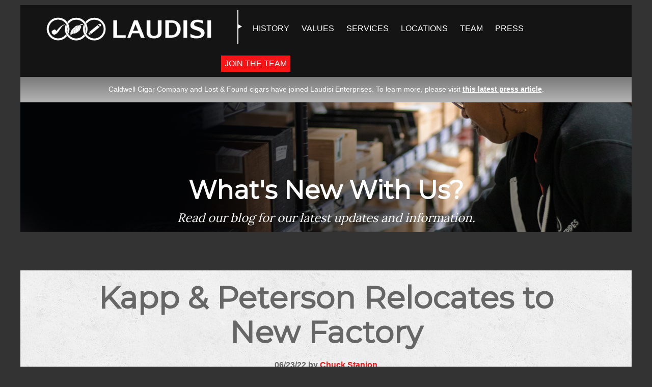

--- FILE ---
content_type: text/html;charset=UTF-8
request_url: https://corporate.laudisi.com/news-entry.cfm?entry=21
body_size: 4006
content:


<!doctype html>
<html>
<head>
<!-- Global site tag (gtag.js) - Google Analytics -->
<script async src="https://www.googletagmanager.com/gtag/js?id=G-V8CC20M1XY"></script>
<script>
  window.dataLayer = window.dataLayer || [];
  function gtag(){dataLayer.push(arguments);}
  gtag('js', new Date());

  gtag('config', 'G-V8CC20M1XY');
</script>
<meta charset="UTF-8">
<meta name="viewport" content="width=device-width, initial-scale=1">
<link rel="stylesheet" type="text/css" href="style.css"> 
<link rel="stylesheet" type="text/css" href="js/slick-1.6.0/slick/slick.css"/>
<link rel="stylesheet" type="text/css" href="js/slick-1.6.0/slick/slick-theme.css"/> 
<script type="text/javascript" src="js/jquery-1.8.3.js"></script>
<script type="text/javascript" src="js/respond.min.js"></script>
    
<title>Laudisi Enterprises</title>

<script type="text/javascript">
jQuery(document).ready(function($) {
    $("#mmenu").hide();

    $(".mtoggle").click(function() {
        $("#mmenu").slideToggle(500);
    });
});
</script>


<script>
	$(function(){
    var url = window.location.href; 
    $(".menu a").each(function() {
		if(url == (this.href)) { 
            $(this).closest("a").addClass("active");
        }
    });
});
</script>
<!-- end hover highlight -->

</head>


<body>

	
<script type="text/javascript">

    var _gaq = _gaq || [];
    _gaq.push(['_setAccount', 'UA-46807899-1']);
    _gaq.push(['_trackPageview']);
  
    (function() {
      var ga = document.createElement('script'); ga.type = 'text/javascript'; ga.async = true;
      ga.src = ('https:' == document.location.protocol ? 'https://ssl' : 'http://www') + '.google-analytics.com/ga.js';
      var s = document.getElementsByTagName('script')[0]; s.parentNode.insertBefore(ga, s);
    })();
  
  </script>

<div class="wrap">
<div class="wrap-content">

      <div class="header">
          <div class="header-content">
              <div class="logo">
                  <a href="/"><img src="images/LaudisiLogo-New-W.png"></a>
              </div>
              <div class="mobilelogo">
                  <a href="/"><img src="images/LaudisiLogo-New-W.png"></a>
              </div>
              <div class="menu-rule">
              </div>
              <div class="menu">
                  <ul>
                      <li><a href="history.cfm">HISTORY</a></li>
                      <li><a href="ourvalues.cfm">VALUES</a></li>
                      <li><a href="whatwedo.cfm">SERVICES</a></li>
                      <li><a href="whereweare.cfm">LOCATIONS</a></li>
                      <li><a href="meettheteam.cfm">TEAM</a></li>
                      <li><a href="news.cfm">PRESS</a></li>
                  </ul>
              </div>
              <a href="careers.cfm"><div class="join-the-team-btn">
                  Join the Team
              </div></a>
              
              <nav id="mobile">
      
              <div id="toggle-bar">
                  <a class="navicon mtoggle" href="#"><img src="images/hamburger.png"></a>
              </div>
                  <ul id="mmenu">
                      <li><a href="index.cfm">HOME</a></li>
                      <li><a href="history.cfm">HISTORY</a></li>
                      <li><a href="ourvalues.cfm">VALUES</a></li>
                      <li><a href="whatwedo.cfm">SERVICES</a></li>
                      <li><a href="whereweare.cfm">LOCATIONS</a></li>
                      <li><a href="meettheteam.cfm">TEAM</a></li>
                      <li><a href="news.cfm">PRESS</a></li>
                      <li><a href="careers.cfm">JOIN THE TEAM</a></li>
                  </ul>
              </nav>
              
              
          </div>
      </div>
      <aside style="width:100%;background-image: linear-gradient(to bottom, #797979,#b5b5b5);margin: 0;padding: 0;display: block;color: #fff;float: left;"><p style="margin: 0;font-family:Gotham, 'Helvetica Neue', Helvetica, Arial, sans-serif;font-size:0.9rem;padding: 1em;text-align: center !important;display: block;margin: 0 auto;max-width: 1200px;width: 90%;line-height: 1.5;">Caldwell Cigar Company and Lost &amp; Found cigars have joined Laudisi Enterprises. To learn more, please visit <a href="https://corporate.laudisi.com/news-entry.cfm?entry=22" target="_blank" style="color:#fff;font-weight:bold; text-decoration:underline;">this latest press article</a>.</p></aside>
	



<div class="slider-wrap">
		<div class="banner-dark-blog">
			<h1>What's New With Us?</h1>
			<h3>Read our blog for our latest updates and information.</h3>
		</div>
</div>
<div class="red-decorative"></div>

<div class="content-wrap">
	<div class="content">
		<div class="content-content">
			<div class="container">
				
				<h1 class="title">Kapp & Peterson Relocates to New Factory</h1>
				<h4 class="postedby">06/23/22 by <a href="news.cfm?postedby=1189">Chuck Stanion</a></h4>
				<div class="blog-body"><style>
@media only screen and (min-width: 480px) {

.drPostFloatL {
float:left !important;
display:inline !important;
margin-right:10px !important;
}
.drPostFloatR {
float:right !important;
display:inline !important;
margin-left:10px !important;
}
}
.firstcharacter {
  color: #000000;
  float: left;
  font-family: Georgia;
  font-size: 75px;
  line-height: 60px;
  padding-top: 4px;
  padding-right: 8px;
  padding-left: 3px;
}
blockquote {
  background: #f9f9f9;
  border-left: 10px solid #ccc;
  margin: 1.5em 10px;
  padding: 0.5em 10px;
  quotes: "\201C""\201D""\2018""\2019";
}
blockquote:before {
  color: #ccc;
  content: open-quote;
  font-size: 4em;
  line-height: 0.1em;
  margin-right: 0.25em;
  vertical-align: -0.4em;
}
blockquote p {
  display: inline;
  border:none !important;
  font-size:1.3em;
  line-height:1.4em;
}
.blogPostImgContainer {
  width:100%;
  max-width:800px;
  display:block;
  margin:0 auto;
}
.blogPostImgContainer img {
  width:100%;
  border-radius:0;
  max-width:100%;
  height:auto;
}
.inPostDividerDiv {
  background:#cccccc;
  width:100%;
  height:1px;
  margin:30px auto;
}
.endPostDividerDiv {
  background:#000000;
  width:100%;
  height:1px;
  margin:30px auto;
}

h2.blogHeader2 {
font-weight:800;
font-size:1.4em;
line-height:1.3;
margin-top:1em;
}

li, p, h2 {
text-align:left !important;
}

li{
line-height:1.3;
margin-bottom:10px;
}
</style>


<div class="blogPostImgContainer"><img width="800" height="533" src="https://assets.smokingpipes.com/images/blog/posts/2022-June/PetersonMove/Fields-Burgess-Whelan.jpg" alt="Jonathan Fields, Joshua Burgess, and Glen Whelan of Kapp & Peterson during the factory's recent relocation"></div>

<h2 class="blogHeader2">Kapp & Peterson is pleased to announce that as of 23 May, it has relocated to a new facility in the Deansgrange neighborhood of County Dublin — a relatively short walk from its previous home in Sallynoggin.</h2>

<p>Moving is not something the Dublin-based institution takes lightly. "We were in Sallynoggin for 50 years," says Managing Director Joshua Burgess. "And Sallynoggin was only our second home after moving from the original St. Stephen's Green factory in 1972." Peterson's staff leaves behind fond memories of Sallynoggin. "The factory in Sallynoggin was my first job," says Factory Manager Jonathan Fields. "I worked in that building when I got married; I worked there when my kids were born."</p>

<p>"Despite our attachment to the building and the community, the move ultimately made a lot of sense for us," says Burgess. "When Laudisi acquired Kapp & Peterson in 2018, we were able to sign a four-year lease. As our time in the building came to a close, we took a hard look at our
needs," he continues. Those needs included more space and updated infrastructure. "We reached a point where if we wanted to continue to grow and do things like update our tooling, some big changes were necessary," notes Burgess. "For example, the electrical capacity of the building had reached its limit. The electrician at one point said, sort of jokingly, 'No more machines. I can't add one more machine without doing a serious overhaul of the electrical.'"</p>

<p>"Moving the factory was a really big project," says Fields, "but we wanted to make it happen with as little disruption to the staff and our pipe making as possible." To that end, the entire Peterson staff pitched in, moving the equipment, tools, and briar that they know best. "We moved all our machinery and pipes in three days," says Fields. "We left Sallynoggin on a Wednesday and started making pipes in our new home the following Monday."</p>


<div class="blogPostImgContainer"><img width="800" height="402" src="https://assets.smokingpipes.com/images/blog/posts/2022-June/PetersonMove/up-and-running.jpg" alt="Kapp & Peterson workers making pipes at the new Deansgrange facility"></div>

<p>After four weeks in their new location, the men and women who make Peterson pipes are settling into their new home. "The new place is great," says Tony Whelan, former factory manager and 50-year Peterson veteran. "When I volunteered to help with the move, I became the first employee in Peterson history to work in three different locations. I'm proud of that." In addition, Fields notes that the entire staff is getting to know its new neighbors. "The Grange pub is a good place to head after work. They pour a nice Guinness."</p>

<p>Peterson now finds itself with ample space for growth in pipe making and storage. "In the new space, we're able to group work together in an intuitive way," says Burgess. "All the machines that are related to drilling — bowls, mortises, mouthpieces — can now be in the same production line. It promotes better collaboration when everyone who's doing the same sort of work is stationed together."
Sykes Wilford, Laudisi's CEO, recently worked alongside the staff in its new location. "I'm so pleased with the new place and all the work the guys did to make it happen," says Wilford. "Peterson has a bright future here, and I'm convinced that the new factory furthers our goal of making excellent pipes, firmly in the Peterson tradition."</p>

<p><strong>Contact:</strong><br>
Joshua Burgess<br>
<em>Managing Director</em><br>
Kapp & Peterson<br>
<a href="/cdn-cgi/l/email-protection#bfd5d0ccd7cade91ddcacdd8daccccffcfdacbdacdccd0d191d6da" target="_blank"><span class="__cf_email__" data-cfemail="bad0d5c9d2cfdb94d8cfc8dddfc9c9facadfcedfc8c9d5d494d3df">[email&#160;protected]</span></br>
</p></div>
				
			</div>
		</div>
	</div>
</div>






	    
    
    
    <div class="footer">
        <div class="footer-content">
            <div class="logo-dark">
                <a href="/"><img src="images/LaudisiLogo-New-W.png"></a>
            </div>
            <div class="menu-rule-dark">
            </div>
            <div class="copyright">
            <p>3750 Ralph Ellis Blvd Loris, SC 29569<br> 
               Telephone: (843) 491-4171<br>
                &copy; 2000-2026 Laudisi Enterprises, Inc. All rights reserved.</p>
            </div>
        </div>
    </div>

</div>
</div>
	

<script data-cfasync="false" src="/cdn-cgi/scripts/5c5dd728/cloudflare-static/email-decode.min.js"></script><script type="text/javascript" src="js/slick-1.6.0/slick/slick.min.js"></script>

<script type="text/javascript">
	$(".blog-gal-thumb").slick({
        // slidesToShow: 3,
        variableWidth: true,
        slidesToScroll: 1,
        asNavFor: '.blog-gal-lrg',
        dots: true,
        arrows: false,
        focusOnSelect: true,
        touchThreshold:16,
    });

    $(".blog-gal-lrg").slick({            
        slidesToShow: 1,
        slidesToScroll: 1,
        arrows: false,
        // fade: true,
        asNavFor: '.blog-gal-thumb',
        touchThreshold:16,            
    });

</script>

</body>
</html>




--- FILE ---
content_type: text/css
request_url: https://corporate.laudisi.com/style.css
body_size: 5378
content:
@charset "UTF-8";
/* CSS Document */
@import url('https://fonts.googleapis.com/css?family=Montserrat');
@import url('https://fonts.googleapis.com/css?family=Lora');


body {padding:0px; margin:10px 0px 0px 0px; background:#333; font-family:"Myriad Pro", "DejaVu Sans Condensed", Helvetica, Arial, "sans-serif";}
.wrap { max-width:1200px; margin:0 auto;}
.wrap-content {float:left; width:100%;}
@font-face { font-family: HelveticaNeue; src: url('fonts/HelveticaNeue.ttf');  }
a {color:#f81414;}
a:hover, a img  {cursor:pointer;}
:hover {-webkit-transition-duration: .5s;transition-duration: .5s;}
.highlight {color:#fb7575;}
p {line-height:20px; }
h1 {font-size:50px; line-height: 46px; margin:0px 0px 0px 0px; font-family:Montserrat;}
h2 {font-size:24px; line-height: 50px; margin:0px; font-family: Montserrat;}
h3 {font-family:Lora; font-size:24px;  font-style: italic; font-weight:lighter; margin:0;}
.rule {height:1px; background:#ccc; width:100%; margin:20px 0px;}
.banner-dark a {text-decoration:none;}
.bb-jobs-posting__container {padding:0px !important;}


button {border:2px solid #f81414; padding:10px; border-radius:5px; font-size:20px; color:#f81414; background:none; margin:10px auto; display:block;}
button:hover {background:#f81414; color:#fff; cursor:pointer;}

.blog-prev {border:2px solid #666;color:#666;}
.blog-next {border:2px solid #666;color:#666;}

.hideme{opacity:0;}

.content-content h1 {text-align:center; font-size: 60px; line-height:68px; margin:0px 0px 15px 0px;}
.content-content h2 {text-align:center; font-size: 30px; margin:0px 0px 15px 0px; color:#000;}
.content-content h3 {text-align:center; font-weight:lighter; margin:0px; font-size:24px; line-height:29px; font-family:Lora; font-style:italic;}

.job-text h3 {text-align:left; margin:0px;color:#000;font-family:Montserrat; font-style:normal;}
.job-text h4 {font-weight:bold; margin:0px;font-family:Montserrat;}

.red {color:#f81414;}
.red-btn {background:#f81414; color:#fff; padding:10px 25px; border-radius:10px; font-size: 20px; text-transform:uppercase; font-weight: bold; letter-spacing: 1px; cursor:pointer;}
.red-btn:hover {background:#000;}
.red-divider {display:none; background:#f81414; width:200px; margin:25px auto; display:block; padding:5px;}
.red-decorative {display:none;}
.red-btn-whoweare {border:3px solid #f81414; color:#f81414; padding:10px 25px; border-radius:10px; font-size: 20px; text-transform:uppercase; font-weight: bold; letter-spacing: 1px; cursor:pointer;}
.red-btn-whoweare:hover {background: #f81414; color:#fff;}





/*======header csss ============*/

.header {background:url(images/dark-transparent.png) repeat; width:100%; float:left; padding:10px 0px; font-family: Gotham, "Helvetica Neue", Helvetica, Arial, "sans-serif"; }
.header-content {width:100%; margin:0 auto; max-width:1100px; text-align:left;}
.logo {width:359px; float:left; margin-left:-15px;}
.logo img {width:100%;}
.mobilelogo{ display:none;}
 #mobile {display:none;}
 .menu ul { padding:0;}
.menu-rule{background: url(images/menu-rule.png)no-repeat; width:12px; height:67px; margin:0px 10px 0px 30px; float:left;}
.menu {width:570px; float:left; margin:10px 0px 0px 0px;}
.menu li {list-style:none; display:inline-block; color:#fff; padding:0px 10px;}
.menu li a {color:#ffffff; text-decoration:none;}
.menu li a:hover {color:#666; }
a.active {color:#666!important;}
.join-the-team-btn {background:#f81414; color:#fff; padding:7px; text-transform: uppercase; float:left; margin:17px 0 0 0;}
.join-the-team-btn:hover {background:#fff; color:#f81414;}

.hamburger {float:right; margin:15px 0 0 5px;}
.drivers {float:left; width:100%; padding-top:10px; text-align:center;}
.drivers img {width:100%;transition: all 0.5s ease-in-out;}
.drivers li img:hover {-webkit-filter: opacity(0%);filter: opacity(0%);opacity:0;}
.drivers li:last-child {margin-left:0px;}
.drivers ul {margin:0; padding:0;}
.drivers li {list-style:none; width:30%; margin:1em; display:inline-block; min-width:150px;background-size:contain;background-repeat:no-repeat;}

div.content-wrap.dark {
    background-image:none;
    background-color:#141414;
}


.drivers li.spc-hover {
	background-image:url('/images/SPC_2.jpg');
}
.drivers li.ldg-hover {
	background-image:url('/images/LDG_2.jpg');
}
.drivers li.caldwell-hover {
	background-image:url('/images/Caldwell_2.jpg');
}
.drivers li.cnd-hover {
	background-image:url('/images/CnD_2.jpg');
}
.drivers li.peterson-hover {
	background-image:url('/images/Peterson_2.jpg');
}
.drivers li.lcpc-hover {
	background-image:url('/images/LCPC_2.jpg');
}



/*======ENDS header csss ============*/

.slider {position:relative; margin:0px auto; width:80%; overflow:hidden;  text-align:center; background:url(images/slide1.jpg) no-repeat; background-size:100%; padding:200px 10% 100px;}
.slider-wrap { width:100%;float:left; background-size:100%; max-height:330px; }
.slider h1 {margin:100px 0 10px 0; color:#fff; font-size:50px;}
.slider .title {font-size:60px;}

.slider img {width:100%; max-width:1600px; background:#333;}

.slider-wrap-home { width:100%;float:left; background-size:100%; max-height:500px; }


.banner-dark {background:url(images/writer-daniel.jpg) no-repeat fixed; background-size:100% auto;  padding:150px 0 0 0; margin:0px auto; width:100%; height:200px; max-height:350px; overflow:hidden;text-align:center;  max-width:1600px;}
.banner-dark h1, h2 {color:#fff; margin:0px 0px 15px 0px;}
.banner-dark h2 {font-size:35px; margin-bottom:35px;}
.banner-dark h1 {font-size:50px;}


.banner-dark-careers {background:url(images/careers.jpg) no-repeat fixed #333; padding:150px 0 0 0; background-size:100% auto;width:100%; height:200px; max-height:350px; overflow:hidden;text-align:center; max-width:1600px; margin:0 auto;}
.banner-dark-careers h1, h2 {color:#fff; margin:0px 0px 15px 0px;}
.banner-dark-careers h2 {font-size:35px; margin-bottom:35px;}
.banner-dark-careers h1 {font-size:50px;}

.banner-dark-whatwedo {background:url(images/whatwedo-header.jpg) no-repeat fixed #333; background-size:100% auto;  padding:150px 0 0 0;  width:100%; height:200px; max-height:350px; overflow:hidden;text-align:center; max-width:1600px; margin:0 auto;}
.banner-dark-whatwedo h1, h2 {color:#fff; margin:0px 0px 15px 0px;}
.banner-dark-whatwedo h2 {font-size:35px;}
.banner-dark-whatwedo h1 {font-size:50px;}

.banner-dark-whereweare {background:url(images/whereweare-header.jpg) no-repeat fixed #333; background-size:100% auto;  padding:150px 0 0 0;  width:100%; height:200px; max-height:350px; overflow:hidden;text-align:center; max-width:1600px; margin:0 auto;}
.banner-dark-whereweare h1, h2 {color:#fff; margin:0px 0px 15px 0px;}
.banner-dark-whereweare h2 {font-size:35px;}
.banner-dark-whereweare h1 {font-size:50px;}


.banner-dark-history {background:url(images/history-header.jpg) no-repeat fixed #333; background-size:100% auto;  padding:150px 0 0 0;  width:100%; height:200px; max-height:350px; overflow:hidden;text-align:center; max-width:1600px; margin:0 auto;}
.banner-dark-history h1, h2 {color:#fff; margin:0px 0px 15px 0px;}
.banner-dark-history h2 {font-size:35px;}
.banner-dark-history h1 {font-size:50px;}



.banner-dark-blog {background:url(images/blog-image.jpg) no-repeat fixed #333; padding:150px 0 0 0; background-size:100% auto; width:100%; height:200px; max-height:350px; overflow:hidden;text-align:center; max-width:1600px; margin:0 auto;}
.banner-dark-blog h1, h2 {color:#fff; margin:0px 0px 15px 0px;}
.banner-dark-blog h2 {font-size:35px;}
.banner-dark-blog h1 {font-size:50px;}

.banner-dark-meettheteam {background:url(images/meettheteam-header.jpg) no-repeat fixed #333; background-size:100% auto;  padding:150px 0 0 0;  width:100%; height:200px; max-height:350px; overflow:hidden;text-align:center; max-width:1600px; margin:0 auto;}
.banner-dark-meettheteam h1, h2, h3 {color:#fff; margin:0px 0px 15px 0px;}
.banner-dark-meettheteam h2 {font-size:35px;}
.banner-dark-meettheteam h1 {font-size:50px;}


/*=======content css ================*/
.content-wrap{float:left; width:100%; background:url(images/concrete_seamless.png) repeat fixed #fff; padding:0 0 10px 0;}
.content-wrap-no-bg{float:left; width:100%; background:#fff; background-size:100%;}

.article{border-bottom:1px solid #ccc; margin-bottom:25px; padding-bottom:15px;}

.content {width:100%; padding:0px; margin:0px;font-weight: 200; color:#666; }
.content-content {max-width:1100px; width:100%; margin:0 auto;   display:block; padding-top:20px;}
.content-content h3 {color:#000;}
.content-content-home {max-width:1100px; width:100%; margin:0 auto;   display:block; padding-top:0px;}

.container{margin:0 auto; padding:0px 30px;}
.container img {max-width:100%;}
.box-driver {border:10px solid #b0adad; margin:30px auto; width:80%; min-width:260px; padding:20px;  text-align:center; font-size:16px; line-height: 24px;}
.box-driver h2 {text-transform: uppercase;color:#000; line-height: normal; font-size:30px;}
.box-driver img {width:100%;}

/*========brands css==========*/
.brands-wrap {float:left; width:100%; background:#666; padding:10px 0px 10px 0px; color:#ccc;}
.brands-wrap h1 {color:#333; margin:0px; padding:0px; font-size:20px;display:none;}
.brands {width:80%; margin:0 auto; min-width:300px; text-align:center; color:#abaeae;}
.brands li {display:inline-block; padding:10px 10px; margin:0px;}
.brands ul {margin:0px; padding:0px;}
.brands img {opacity:.5; max-height:100px;}
.brands img:hover {opacity:1;}

/*========footer css==========*/
.footer {float:left; width:100%;padding:15px 0px;}
.footer-content{width:90%; margin:0 auto; display:block; text-align:center; max-width:1100px;}
.logo-dark {width:412px; height:52px; float:left; margin:7px 0 0 0;}
.menu-rule-dark{background: url(images/menu-rule-dark.png)no-repeat; width:12px; height:67px; display:inline-block; margin-right:20px;}
.copyright {display:inline-block; text-align:left; color:#ccc;}

/*=========core value css=========*/
.core-text { width:450px;  padding:30px; color:#fff; vertical-align: top; height:230px; float:left; }
.core-text p {line-height: 24px }
.core-text h2 {text-align:center; text-transform:uppercase;font-size:40px; letter-spacing:2px; color:#fff; }
.core-image { width:510px; vertical-align: top; float:left;  overflow:hidden;height:290px; }
.core-image img {width:110%; }

.intrepidity {background:#287108;}
.creativity {background:#a8851c;}
.idealism {background:#004D94;}
.wisdom {background:#430079}
.passion {background:#700204}

.core-text.intrepidity h2,.core-text.intrepidity p,
.core-text.creativity h2,.core-text.creativity p,
.core-text.idealism h2,.core-text.idealism p,
.core-text.wisdom h2,.core-text.wisdom p,
.core-text.passion h2,.core-text.passion p{
	color: white !important;
}

.core-value-desktop {display:block;}
.core-value-mobile {display:none;}


/*=============what we do =============*/

.white {background:#fff; color:#333; width:470px;  padding:10px 20px; vertical-align: top; height:320px; float:left; }
.white h2 {color:#333; font-size:28px; margin:15px 0px 0px 0px; padding:0px;line-height: 34px;}
.wwd {height:340px;  width:510px; }
.wwd img {width:150%; max-height:125%; }




.job {Width:100%;padding:10px 0px; float:left; background:#eee; text-align:left; margin-bottom:20px;}
.job-content {width:70%; margin:0 auto;max-width:1200px;}
.job-content.NoJobslisting h2{color:#000;text-align: center;}
.job-email {text-align:center; padding:0px; margin:0px 0px 10px 0px;}
.job-logo {float:left; width:10%; padding:0px 20px 0 0; }
.job-logo img {width:100%;}
.job-text {float:left; width:70%; margin-right:20px;}
.job-apply {float:left; border-left:2px solid #f81414; padding:20px 0 20px 30px;font-size:30px;margin-top:50px;}
.job-apply a { text-decoration:none; }

.postedby {text-align:center;}
.postedby a {text-decoration:none;}


/*==============staff box css ==============*/

.staff-wrap {margin:0px 0 0 0; border-bottom:1px solid #ccc; padding-bottom:20px; text-align:center;}
.staff-wrap:last-child {border-bottom:none;}

.staff-wrap h1 {font-size:30px; margin:0 0 15px 0; width:100%; color:#000; }
.staff-box {width:160px; display:inline-block;  height:330px; border-radius:7px; overflow:hidden; vertical-align: top; margin-right:5px; margin-bottom: 15px;}
.staff-image {width:100%; float:left; height:200px;overflow:hidden; background:#ccc; }
.staff-image img {width:120%;  -webkit-transition: -webkit-filter .5s ease-in-out;  transition: -webkit-filter .5s ease-in-out;  transition: filter .5s ease-in-out;  transition: filter .5s ease-in-out, -webkit-filter .5s ease-in-out; -webkit-filter: grayscale(0%);filter: grayscale(0%);}
.staff-image img:hover {width:120%; -webkit-filter: grayscale(100%); filter: grayscale(100%);}

.staff-title {width:100%; text-align:center; float:left;}
.staff-title h2, h3 {margin:0 0 0px 0; display:block;}
.staff-title h2 {font-size:18px; line-height: 20px; padding:10px 0px;}
.staff-title h3 {font-size:14px; line-height:21px; padding-bottom:20px; padding:0px 10px;}

.staff-detail-image {display:inline-block; width:15%; overflow:hidden; margin-right:20px; vertical-align:top;}
.staff-detail-image img {width:100%;}
.staff-detail-text {display:inline-block; width:79%; vertical-align:top; padding:0px; }
.staff-detail-text p { margin:0px; }

.staff-detail {display:block; width:75%; margin:0 auto; border:10px solid #ccc; padding:20px; }
.meet-the-team-back {background:#eee; border:1px solid #eee; padding:10px; border-radius:5px; display:block; margin:20px auto; width:100px; text-align:center; text-transform:uppercase;}
.meet-the-team-back:hover {background:#000; color:#fff;}
.meet-the-team-back a {color:#000; text-decoration:none;}
.meet-the-team-back a:hover {color:#fff; text-decoration:none;}



.card {display:none;}
#card1switch:checked ~ #card1,
#card2switch:checked ~ #card2,
#card3switch:checked ~ #card3{
  display: block;
}

/*==========career detail css ============*/
.career-detail h2 {text-align:center; border-bottom:1px solid #ccc; margin:15px 0px;}


/*=========news css===========*/
.news-footer {width:100%;}
.news-footer button {display:inline-block; }
.news-footer a, .news-footer a:hover {text-decoration:none;}

/*====news gallery css =========*/
.blog-gal-lrg {overflow:hidden; }
.log-gal-thumb img {max-height:80px;}


 /* All Mobile Sizes (devices and browser) */
  @media only screen and (max-width: 479px) {
	  .menu-rule{display:none;}
	  .menu-rule-dark {display:none;}
	  .menu {display:none;}
	  .logo {width:100%; display:none;}
	  .mobilelogo{display:block; width:80%; margin-left:50px; }
	  .mobilelogo img {width:100%;}
	  .logo img {width:90%;  float:left;}
	  .logo-dark {width:100%;}
	  .logo-dark img { width:100%;}
	  .join-the-team-btn {display:none;}
	  #mobile {float:left; display:block; margin:-50px 0 0 0; }
	  #mobile img {width:30px; max-width:30px;}
	  #mmenu a {color:#fff; text-decoration:none; display:block;  width:100%; padding:10px 0px;}
    #mmenu {list-style:none;}
	  .bb-jobs-posting__container {padding:0px !important;}

	  /*======text css header h1, h2, h3 ==========*/

	  h1 {font-size:24px; line-height: normal; margin:0px 0px 0px 0px; font-family:Montserrat;}
	  h2 {font-size:18px; line-height: normal; margin:0px; font-family: Montserrat;}
	  h3 {font-family:Lora; font-size:18px; color:#fff; font-style: italic; font-weight:lighter; margin:0;}
	  .banner-dark h1, h2 {color:#fff; font-size:28px;}
	  .banner-dark-whatwedo h1, h2 {color:#fff; font-size:28px;}
	  .banner-dark-careers h1, h2 {color:#fff; font-size:28px;}
	  .banner-dark-blog h1, h2 {color:#fff; font-size:28px;}


	  .content-content h1 {font-size: large; margin:0px 0px 0px 0px; }
	  .content-content h2 {text-align:center; font-size: medium; margin:0px 0px 0px 0px; color:#000;}
	  .content-content h3 {text-align:center; font-weight:lighter; margin:0px; font-size:small; color:#666; font-family:Lora; font-style:italic;}

	  /*=====header images css ==================*/

	  .slider {position:relative; padding:100px 0px 0 0px; background-size:200% auto; background-position:top center; width:100%; height:350px; max-height:350px; overflow:hidden;text-align:center; max-width:1600px; margin:0 auto; }
	  .slider h1 {margin:60px 10px 10px 10px; color:#fff; font-size:20px !important; line-height:29px !important;}
	  .slider h3 {margin:10px 10px 10px 10px !important; color:#fff; font-size:10px !important; line-height:16px !important; }




	  .banner-dark {padding:100px 0 20px 0px; margin:0px 0px 0px 0px; width:100%; max-height:350px; overflow:hidden;text-align:center;}

	  .banner-dark-careers {background:url(images/careers.jpg) no-repeat #333; padding:100px 0px 0 0px; background-size:500% auto; background-position:top center; width:100%; height:350px; max-height:350px; overflow:hidden;text-align:center; max-width:1600px; margin:0 auto;}

	  .banner-dark-whatwedo {background:url(images/whatwedo-header.jpg) no-repeat #333; padding:100px 0 0 0; background-size:500% auto; background-position:top center; width:100%; height:350px; max-height:350px; overflow:hidden;text-align:center; max-width:1600px; margin:0 auto;}

	   .banner-dark {background:url(images/writer-daniel.jpg) no-repeat; padding:100px 0 0 0; background-size:500% auto; background-position:top center; width:100%; height:350px; max-height:350px; overflow:hidden;text-align:center; max-width:1600px; margin:0 auto;}

		.banner-dark-careers h1, h2 {color:#fff; margin:0px 0px 15px 0px;}
		.banner-dark-careers h3, .banner-dark-whatwedo h3, .banner-dark h3 {font-size:20px; margin-bottom:35px;}
		.banner-dark-careers h1, .banner-dark-whatwedo h1, .banner-dark h1 {font-size:40px; margin:0px 10px;}


	  /*==========job area css===========*/

		.job-logo {float:left; width:100%; padding:0px 20px 0 0; text-align:center;}
		.job-logo img {width:70%;}
		.job-text {float:left; width:100%; text-align:left; margin-right:20px;}
	  	.job-text h3, .job-text h4 {text-align:center;}

		.job-apply {float:left; border-top:2px solid #f81414; border-left:0px; text-align:center;  padding:20px 0 0 0; font-size:25px;margin-top:10px; margin-bottom:10px; width:100%;}
		.job-apply a { text-decoration:none; }

	  /*==========structure css ===========*/

	  .content-content {max-width:1100px; width:100%; margin:0 auto;   display:block; padding-top:30px;}
	  .content-wrap{background:#fff;}

	  /*=========core value css=========*/
		.core-text { width:94%; padding:3%; float:left; padding-bottom:10px;  height:auto; display:block !important; color:#000 !important;}
		.core-text p {line-height: 24px; color:#000 !important;}
		.core-text h2 {text-align:center; text-transform:uppercase;font-size:large; margin:0;}
		.core-image { width:100%; float:left; vertical-align: top; overflow:show;height:auto; }
		.core-image img {width:110%; }

	    .core-value-desktop {display:none;}
	  	.core-value-mobile {display:block;}

	  /*===========slider css ============*/

	  .amazingslider-box-1 { height:500px;}









}

 /*  @media only screen and (min-width: 500px) {
	  .menu-rule{display:none;}
	  .menu-rule-dark {display:none;}
	  .menu {display:none;}
	  .logo {width:70%; display:block;}
	  .mobilelogo{display:none;  width:50%; margin-left:50px; }
	  .mobilelogo img {width:100%;}
	  .logo img {width:90%; display:inline-block; float:left;}
	  .logo-dark {width:100%;}
	  .logo-dark img { width:100%;}
	  .join-the-team-btn {display:none;}
	  #mobile {display:inline-block;float:left; margin:-50px 0 0 0; }
	  #mobile img {width:30px; max-width:30px;}
	  #mmenu a {color:#fff; text-decoration:none; display:block;  width:100%; padding:10px 0px;}

} */
